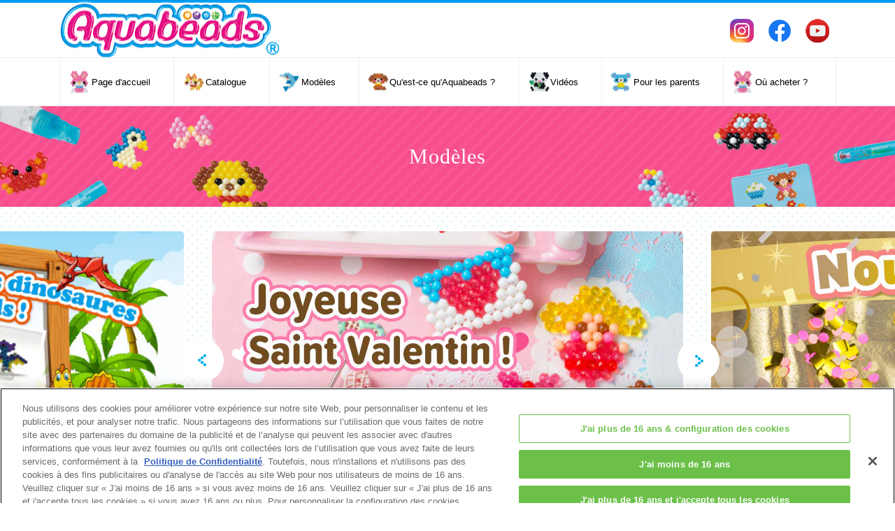

--- FILE ---
content_type: text/html; charset=UTF-8
request_url: https://www.aquabeadsart.com/fr-fr/templates/?sub_category_id=44
body_size: 4053
content:
<!DOCTYPE html>
<!--[if lt IE 7]><html lang="fr-FR" class="no-js lt-ie10 lt-ie9 lt-ie8 lt-ie7"><![endif]-->
<!--[if IE 7]><html lang="fr-FR" class="no-js lt-ie10 lt-ie9 lt-ie8"><![endif]-->
<!--[if IE 8]><html lang="fr-FR" class="no-js lt-ie10 lt-ie9"><![endif]-->
<!--[if IE 9]><html lang="fr-FR" class="no-js lt-ie10"> <![endif]-->
<!--[if gt IE 9]><!--><html lang="fr-FR" class="no-js"><!--<![endif]--><head>
<meta charset="utf-8">
<meta name="MobileOptimized" content="width">
<meta name="HandheldFriendly" content="true">
<meta name="viewport" content="width=device-width, initial-scale=1.0">
<meta name="description" content="Bienvenue sur la page officielle Aquabeads ! Créé en 2004, Aquabeads c'est un système unique de perles qui se collent à l'eau !">
<meta property="og:type" content="website">
<meta property="og:url" content="https://www.aquabeadsart.com/fr-fr/">
<meta property="og:image" content="https://www.aquabeadsart.com/assets/common/img/ogp.jpg">
<meta property="og:site_name" content="Site Officiel Aquabeads">
<meta property="og:locale" content="fr_FR">
<link rel="shortcut icon" href="https://www.aquabeadsart.com/assets/common/img/favicon.ico" type="image/vnd.microsoft.icon">
<title>Modèles | Aquabeads</title>
<link rel="alternate" href="https://www.aquabeadsart.com/en-us/" hreflang="en-US" />
<link rel="alternate" href="https://www.aquabeadsart.com/en-uk/" hreflang="en-GB" />
<link rel="alternate" href="https://www.aquabeadsart.com/fr-fr/" hreflang="fr-FR" />
<link rel="alternate" href="https://www.aquabeadsart.com/ru-ru/" hreflang="ru-RU" />
<link rel="alternate" href="https://www.aquabeadsart.com/ko-kr/" hreflang="ko-KR" />
<link rel="alternate" href="https://www.aquabeadsart.com/es-es/" hreflang="es-ES" />
<link rel="alternate" href="https://www.aquabeadsart.com/nl-nl/" hreflang="nl-NL" />
<link rel="alternate" href="https://www.aquabeadsart.com/pl-pl/" hreflang="pl-PL" />
<link rel="alternate" href="https://www.aquabeadsart.com/th-th/" hreflang="th-TH" />
<link rel="alternate" href="https://www.aquabeadsart.com/en-au/" hreflang="en-AU" />
<link rel="alternate" href="https://www.aquabeadsart.com/en-sg/" hreflang="en-SG" />
<link rel="alternate" href="https://www.aquabeadsart.com/en-my/" hreflang="en-MY" />
<link rel="alternate" href="https://www.aquabeadsart.com/en-id/" hreflang="en-ID" />
<link rel="alternate" href="https://www.aquabeadsart.com/pt-br/" hreflang="pt-BR" />
<link rel="alternate" href="https://www.aquabeadsart.com/pt-pt/" hreflang="pt-PT" />
<link rel="alternate" href="https://www.aquabeadsart.com/zh-cn/" hreflang="zh-CN" />
<link rel="alternate" href="https://www.aquabeadsart.com/de-de/" hreflang="de-DE" />
<link rel="alternate" href="https://www.aquabeadsart.com/da-dk/" hreflang="dk-DK" />
<link rel="alternate" href="https://www.aquabeadsart.com/no-no/" hreflang="no-NO" />
<link rel="alternate" href="https://www.aquabeadsart.com/fi-fi/" hreflang="fi-FI" />
<link rel="alternate" href="https://www.aquabeadsart.com/sv-se/" hreflang="sv-SE" />
<link rel="alternate" href="https://www.aquabeadsart.com/fr-be/" hreflang="fr-BE" />
<link rel="alternate" href="https://www.aquabeadsart.com/nl-be/" hreflang="nl-BE" />
<!-- Google Tag Manager -->
<script>(function(w,d,s,l,i){w[l]=w[l]||[];w[l].push({'gtm.start':
  new Date().getTime(),event:'gtm.js'});var f=d.getElementsByTagName(s)[0],
  j=d.createElement(s),dl=l!='dataLayer'?'&l='+l:'';j.async=true;j.src=
  'https://www.googletagmanager.com/gtm.js?id='+i+dl;f.parentNode.insertBefore(j,f);
  })(window,document,'script','dataLayer','GTM-T22LGKR');</script>
  <!-- End Google Tag Manager --><link rel="stylesheet" media="all" href="https://www.aquabeadsart.com/assets/common/css/style2.css?qeimir">
<link rel="stylesheet" media="all" href="https://www.aquabeadsart.com/assets/fr-fr/css/style.css">
<link rel="stylesheet" media="all" href="https://www.aquabeadsart.com/assets/fr-fr/css/form.css">
</head>
<body class="path-node page-node-type-page">
<!-- Google Tag Manager (noscript) -->
<noscript><iframe src="https://www.googletagmanager.com/ns.html?id=GTM-T22LGKR"
	height="0" width="0" style="display:none;visibility:hidden"></iframe></noscript>
	<!-- End Google Tag Manager (noscript) --><header id="header">
  <div class="head-info">
    <div class="logo"><a href="https://www.aquabeadsart.com/fr-fr/"><img src="https://www.aquabeadsart.com/assets/common/img/header/logo.png" alt="logo"></a></div>
  </div>
  <div class="sp-menu">
    <img src="https://www.aquabeadsart.com/assets/common/img/header/sp_menu_trg.png" class="on" alt="menu open">
    <img src="https://www.aquabeadsart.com/assets/common/img/header/sp_menu_trg_close.png" class="off" alt="menu close">
  </div>
  <div class="ovl"></div>
  <div class="menu">
    <div class="menu-bg"></div>
    <nav>
      <ul class="gnavi">
        <li class="gmenu1 nosub"><a href="https://www.aquabeadsart.com/fr-fr/"><div><span>Page d'accueil</span></div></a></li>
        <li class="gmenu2 parent pc"><a href="https://www.aquabeadsart.com/fr-fr/products/"><div><span>Catalogue</span></div></a></li>
        <li class="gmenu2 parent sp"><div><div><span>Catalogue</span></div></div></li>
        <li class="sub">
          <div class="inner">
            <ul class="gmenu-itemcat cat-link">
              <li><a href="https://www.aquabeadsart.com/fr-fr/products/" data="cat-1"><div class="img"><img src="https://www.aquabeadsart.com/assets/fr-fr/img/header/megamenu/complete.png" alt="Complete"></div></a></li>
              <li><a href="https://www.aquabeadsart.com/fr-fr/products/" data="cat-2"><div class="img"><img src="https://www.aquabeadsart.com/assets/fr-fr/img/header/megamenu/theme.png" alt="Theme Refill"></div></a></li>
              <li><a href="https://www.aquabeadsart.com/fr-fr/products/" data="cat-3"><div class="img"><img src="https://www.aquabeadsart.com/assets/fr-fr/img/header/megamenu/refill.png" alt="Refill"></div></a></li>
              <li><a href="https://www.aquabeadsart.com/fr-fr/products/" data="cat-4"><div class="img"><img src="https://www.aquabeadsart.com/assets/fr-fr/img/header/megamenu/accessory.png" alt="Accessory"></div></a></li>
				<li><a href="https://www.aquabeadsart.com/fr-fr/products/aquanail/" data="cat-5"><div class="img"><img src="https://www.aquabeadsart.com/assets/common/img/header/megamenu/aquanail.jpg" alt="aquanail"></div></a></li>
            </ul>
          </div>
        </li>
        <li class="gmenu3 parent pc"><a href="https://www.aquabeadsart.com/fr-fr/templates/"><div><span>Modèles</span></div></a></li>
        <li class="gmenu3 parent sp"><div><div><span>Modeles</span></div></div></li>
        <li class="sub">
          <div class="inner">
            <ul>
              <li><a href="https://www.aquabeadsart.com/fr-fr/templates/special/"><div class="img"><img src="https://www.aquabeadsart.com/assets/fr-fr/img/header/megamenu/m_menu_i_1.png" alt="Special"></div></a></li>
              <li><a href="https://www.aquabeadsart.com/fr-fr/templates/"><div class="img"><img src="https://www.aquabeadsart.com/assets/fr-fr/img/header/megamenu/m_menu_i_2.png" alt="All"></div></a></li>
            </ul>
          </div>
        </li>
        <li class="gmenu4 nosub"><a href="https://www.aquabeadsart.com/fr-fr/howtoplay/"><div><span>Qu'est-ce qu'Aquabeads ?</span></div></a></li>
        <li class="gmenu5 nosub"><a href="https://www.youtube.com/channel/UChl1ahcWgzyiKH_672heZfA" target=”_blank”><div><span>Vidéos</span></div></a></li>
        <li class="gmenu6 nosub"><a href="https://www.aquabeadsart.com/fr-fr/forparents/"><div><span>Pour les parents</span></div></a></li>
        <li class="gmenu1 nosub"><a href="https://www.aquabeadsart.com/fr-fr/storelocator/"><div><span>Où acheter ?</span></div></a></li>
      </ul>
      <ul class="sns">
        <li><a href="https://www.instagram.com/aquabeads_patischool_fr/" target="_blank"><img src="https://www.aquabeadsart.com/assets/common/img/header/h_sns_ins.png" alt="instagram"></a></li>
        <li><a href="https://www.facebook.com/Aquabeads.fr/" target="_blank"><img src="https://www.aquabeadsart.com/assets/common/img/header/h_sns_fac.png" alt="facebook"></a></li>
		<li><a href="https://www.youtube.com/channel/UChl1ahcWgzyiKH_672heZfA" target="_blank"><img src="https://www.aquabeadsart.com/assets/common/img/header/h_sns_you.png" alt="Youtube"></a></li>
      </ul>
    </nav>
  </div>
</header>
<div class="content-body">
<div class="item-index page-mv type4">
  <div class="inner">
    <div class="title">Modèles</div>
  </div>
</div>
<div class="item-index-slider">
  <ul class="visualsl-list">
	    <li>
      <div class="field-content"><a href="https://www.aquabeadsart.com/fr-fr/templates/special/valentine.html"><img src="https://www.aquabeadsart.com/assets/fr-fr/img/templates/valentine.jpg" width="750" height="375" alt="valentine" typeof="foaf:Image"></a></div>
    </li>	
	  <li>
      <div class="field-content"><a href="https://www.aquabeadsart.com/fr-fr/templates/special/newyear.html"><img src="https://www.aquabeadsart.com/assets/fr-fr/img/templates/newyear.jpg" width="750" height="375" alt="newyear" typeof="foaf:Image"></a></div>
    </li>	  
	     <li>
      <div class="field-content"><a href="https://www.aquabeadsart.com/fr-fr/templates/special/advent-calendar.html"><img src="https://www.aquabeadsart.com/assets/fr-fr/img/templates/advent-calendar.jpg" width="750" height="375" alt="advent-calendar" typeof="foaf:Image"></a></div>
    </li> 	  
    <li>
      <div class="field-content"><a href="https://www.aquabeadsart.com/fr-fr/templates/special/xmas.html"><img src="https://www.aquabeadsart.com/assets/fr-fr/img/templates/xmas.jpg" width="750" height="375" alt="xmas" typeof="foaf:Image"></a></div>
    </li>	  
  	  
    
    <!--
<li>
      <div class="field-content"><a href="https://www.aquabeadsart.com/fr-fr/templates/special/halloween.html"><img src="https://www.aquabeadsart.com/assets/fr-fr/img/templates/halloween.jpg" width="750" height="375" alt="halloween" typeof="foaf:Image"></a></div>
    </li>
    <li>
      <div class="field-content"><a href="https://www.aquabeadsart.com/fr-fr/templates/special/autumn.html"><img src="https://www.aquabeadsart.com/assets/fr-fr/img/templates/autumn.jpg" width="750" height="375" alt="autumn" typeof="foaf:Image"></a></div>
    </li>
    
	
    
	  <li>
      <div class="field-content"><a href="https://www.aquabeadsart.com/fr-fr/templates/special/2021advent.html"><img src="https://www.aquabeadsart.com/assets/fr-fr/img/templates/2021advent.jpg" width="750" height="375" alt="2021advent" typeof="foaf:Image"></a></div>
    </li>

  	  <li>
      <div class="field-content"><a href="https://www.aquabeadsart.com/fr-fr/templates/special/xmas.html"><img src="https://www.aquabeadsart.com/assets/fr-fr/img/templates/xmas.jpg" width="750" height="375" alt="xmas" typeof="foaf:Image"></a></div>
    </li>

	  <li>
      <div class="field-content"><a href="https://www.aquabeadsart.com/fr-fr/templates/special/halloween.html"><img src="https://www.aquabeadsart.com/assets/fr-fr/img/templates/halloween.jpg" width="750" height="375" alt="halloween" typeof="foaf:Image"></a></div>
    </li>

	  <li>
      <div class="field-content"><a href="https://www.aquabeadsart.com/fr-fr/templates/special/autumn.html"><img src="https://www.aquabeadsart.com/assets/fr-fr/img/templates/autumn.jpg" width="750" height="375" alt="autumn" typeof="foaf:Image"></a></div>
    </li>

    <li>
      <div class="field-content"><a href="https://www.aquabeadsart.com/fr-fr/templates/special/backtoschool.html"><img src="https://www.aquabeadsart.com/assets/fr-fr/img/templates/backtoschool.jpg" width="750" height="375" alt="back to school" typeof="foaf:Image"></a></div>
    </li>

    <li>
      <div class="field-content"><a href="https://www.aquabeadsart.com/fr-fr/templates/special/summer.html"><img src="https://www.aquabeadsart.com/assets/fr-fr/img/templates/summer.jpg" width="750" height="375" alt="summer" typeof="foaf:Image"></a></div>
    </li>



   


    <li>
      <div class="field-content"><a href="https://www.aquabeadsart.com/fr-fr/templates/special/2021advent.html"><img src="https://www.aquabeadsart.com/assets/fr-fr/img/templates/2021advent.jpg" width="750" height="375" alt="2021advent" typeof="foaf:Image"></a></div>
    </li>



  
 
  
    <li>
      <div class="field-content"><a href="https://www.aquabeadsart.com/fr-fr/templates/special/advent.html"><img src="https://www.aquabeadsart.com/assets/fr-fr/img/templates/advent.jpg" width="750" height="375" alt="advent" typeof="foaf:Image"></a></div>
    </li>
  

 


    <li>
      <div class="field-content"><a href="https://www.aquabeadsart.com/fr-fr/templates/special/wedding.html"><img src="https://www.aquabeadsart.com/assets/fr-fr/img/templates/wedding.jpg" width="750" height="375" alt="wedding" typeof="foaf:Image"></a></div>
    </li>
-->
    <li>
      <div class="field-content"><a href="https://www.aquabeadsart.com/fr-fr/templates/special/tropicalbirds.html"><img src="https://www.aquabeadsart.com/assets/fr-fr/img/templates/tropicalbirds.jpg" width="750" height="375" alt="tropicalbirds" typeof="foaf:Image"></a></div>
    </li>
    <li>
      <div class="field-content"><a href="https://www.aquabeadsart.com/fr-fr/templates/special/dinosaurs.html"><img src="https://www.aquabeadsart.com/assets/fr-fr/img/templates/dinosaurs.jpg" width="750" height="375" alt="dinosaurs" typeof="foaf:Image"></a></div>
    </li>
  </ul>
</div>
<section id="illustsheet-index">
<div class="sec-inner">
  <div class="search">
    <div class="search-box">
      <form id="form" method="get" action="./index.html">
        <input type="text" name="search" value="" placeholder="Que recherchez-vous ?" class="text-area">
        <input type="hidden" name="cat" value="" class="search-cat">
        <input type="submit" value="Rechercher" class="submit-btn">
      </form>
      <input type="hidden" name="search_sheet_ID" value="" class="search_sheet_ID">
    </div>
    <div class="cat first"> <span class="parent c1" data="group1">Catégories</span> <a href="./#illustsheet-index" class="c3" data="Tous">Tous les modèles</a> </div>
    <div id="group1" class="cat cat-child">
            <a href="./?category_id=1#illustsheet-index" class="cid1">
      Saisonnier      </a>
            <a href="./?category_id=2#illustsheet-index" class="cid2">
      Événements      </a>
            <a href="./?category_id=3#illustsheet-index" class="cid3">
      Animaux      </a>
            <a href="./?category_id=4#illustsheet-index" class="cid4">
      Nourriture      </a>
            <a href="./?category_id=5#illustsheet-index" class="cid5">
      Fleurs      </a>
            <a href="./?category_id=6#illustsheet-index" class="cid6">
      À la mode      </a>
            <a href="./?category_id=7#illustsheet-index" class="cid7">
      Famille      </a>
            <a href="./?category_id=8#illustsheet-index" class="cid8">
      Véhicule      </a>
            <a href="./?category_id=9#illustsheet-index" class="cid9">
      Bâtiment      </a>
            <a href="./?category_id=10#illustsheet-index" class="cid10">
      Personnage      </a>
            <a href="./?category_id=12#illustsheet-index" class="cid12">
      Autre      </a>
                  <div id="c-cat1" class="c-child">
                        <a href="./?sub_category_id=1#illustsheet-index" class="scid1">
        Printemps        </a>
                                <a href="./?sub_category_id=2#illustsheet-index" class="scid2">
        Saison des pluies        </a>
                                <a href="./?sub_category_id=3#illustsheet-index" class="scid3">
        Été        </a>
                                <a href="./?sub_category_id=4#illustsheet-index" class="scid4">
        Automne        </a>
                                <a href="./?sub_category_id=5#illustsheet-index" class="scid5">
        Hiver        </a>
                                                                                                                                                                                                                                                                                                                                                                                                                                                                                                                                                                                      </div>
            <div id="c-cat2" class="c-child">
                                                                                                        <a href="./?sub_category_id=7#illustsheet-index" class="scid7">
        Nouvel An        </a>
                                <a href="./?sub_category_id=9#illustsheet-index" class="scid9">
        Saint Valentin        </a>
                                <a href="./?sub_category_id=11#illustsheet-index" class="scid11">
        Ecole        </a>
                                <a href="./?sub_category_id=12#illustsheet-index" class="scid12">
        Pâques        </a>
                                <a href="./?sub_category_id=14#illustsheet-index" class="scid14">
        Sport        </a>
                                <a href="./?sub_category_id=15#illustsheet-index" class="scid15">
        Fêtes        </a>
                                <a href="./?sub_category_id=16#illustsheet-index" class="scid16">
        Mariage        </a>
                                <a href="./?sub_category_id=17#illustsheet-index" class="scid17">
        Festival des étoiles        </a>
                                <a href="./?sub_category_id=18#illustsheet-index" class="scid18">
        Voyage        </a>
                                <a href="./?sub_category_id=19#illustsheet-index" class="scid19">
        Festival        </a>
                                <a href="./?sub_category_id=20#illustsheet-index" class="scid20">
        Halloween        </a>
                                <a href="./?sub_category_id=21#illustsheet-index" class="scid21">
        Noël        </a>
                                                                                                                                                                                                                                                                                                                                                                                      </div>
            <div id="c-cat3" class="c-child">
                                                                                                                                                                                                                                                                                                        <a href="./?sub_category_id=22#illustsheet-index" class="scid22">
        Animaux        </a>
                                <a href="./?sub_category_id=23#illustsheet-index" class="scid23">
        Poisson        </a>
                                <a href="./?sub_category_id=24#illustsheet-index" class="scid24">
        Insecte        </a>
                                <a href="./?sub_category_id=25#illustsheet-index" class="scid25">
        Créature        </a>
                                <a href="./?sub_category_id=26#illustsheet-index" class="scid26">
        Oiseau        </a>
                                                                                                                                                                                                                                                                                                      </div>
            <div id="c-cat4" class="c-child">
                                                                                                                                                                                                                                                                                                                                                                                        <a href="./?sub_category_id=27#illustsheet-index" class="scid27">
        Bonbons        </a>
                                <a href="./?sub_category_id=28#illustsheet-index" class="scid28">
        Fruits et légumes        </a>
                                <a href="./?sub_category_id=29#illustsheet-index" class="scid29">
        Boisson        </a>
                                <a href="./?sub_category_id=30#illustsheet-index" class="scid30">
        Nourriture        </a>
                                                                                                                                                                                                                                      </div>
            <div id="c-cat5" class="c-child">
                                                                                                                                                                                                                                                                                                                                                                                                                                                        <a href="./?sub_category_id=31#illustsheet-index" class="scid31">
        Fleur        </a>
                                                                                                                                                                                                                      </div>
            <div id="c-cat6" class="c-child">
                                                                                                                                                                                                                                                                                                                                                                                                                                                                        <a href="./?sub_category_id=32#illustsheet-index" class="scid32">
        Mode        </a>
                                <a href="./?sub_category_id=33#illustsheet-index" class="scid33">
        Accessoires        </a>
                                                                                                                                                                                      </div>
            <div id="c-cat7" class="c-child">
                                                                                                                                                                                                                                                                                                                                                                                                                                                                                                        <a href="./?sub_category_id=34#illustsheet-index" class="scid34">
        Famille        </a>
                                <a href="./?sub_category_id=35#illustsheet-index" class="scid35">
        Parent et enfant        </a>
                                                                                                                                                      </div>
            <div id="c-cat8" class="c-child">
                                                                                                                                                                                                                                                                                                                                                                                                                                                                                                                                        <a href="./?sub_category_id=36#illustsheet-index" class="scid36">
        Véhicule        </a>
                                                                                                                                      </div>
            <div id="c-cat9" class="c-child">
                                                                                                                                                                                                                                                                                                                                                                                                                                                                                                                                                        <a href="./?sub_category_id=37#illustsheet-index" class="scid37">
        Construction        </a>
                                                                                                                      </div>
            <div id="c-cat10" class="c-child">
                                                                                                                                                                                                                                                                                                                                                                                                                                                                                                                                                                        <a href="./?sub_category_id=38#illustsheet-index" class="scid38">
        Sylvanian Families        </a>
                                                                                                      </div>
            <div id="c-cat12" class="c-child">
                                                                                                                                                                                                                                                                                                                                                                                                                                                                                                                                                                                        <a href="./?sub_category_id=41#illustsheet-index" class="scid41">
        Lettres        </a>
                                <a href="./?sub_category_id=42#illustsheet-index" class="scid42">
        Papeterie        </a>
                                <a href="./?sub_category_id=43#illustsheet-index" class="scid43">
        Sport        </a>
                                <a href="./?sub_category_id=44#illustsheet-index" class="scid44">
        Musique        </a>
                                <a href="./?sub_category_id=45#illustsheet-index" class="scid45">
        Autres        </a>
                      </div>
          </div>
    <div class="search-result">
      <div class="tit">About <span class="search-result-number">
        4        </span> results.</div>
    </div>
  </div>
  </section>
  <section id="illustsheet-item">
    <div class="sec-inner">
      <div class="view-illustsheet-index-list">
        <div class="view-content">
                                        <div class="views-row">
            <div class="thumbnail">
                                          <div class="views-field"><span class="field-content"><span class="age_limit"><img src="https://www.aquabeadsart.com/assets/common/img/templates/age4.png"></span></span></div>
                            <div class="views-field-field-illust-thumb"> <a href="https://www.aquabeadsart.com/assets/common/img/templates/pdf/a4/20191109.pdf" target="_blank"> <img src="https://www.aquabeadsart.com/assets/common/img/templates/jpg/20191109.jpg" width="250" height="250" alt="Choir" typeof="foaf:Image"> </a> </div>
            </div>
            <div class="views-field-title"><span class="field-content">
              Choir              </span></div>
          </div>
                                        <div class="views-row">
            <div class="thumbnail">
                                          <div class="views-field"><span class="field-content"><span class="age_limit"><img src="https://www.aquabeadsart.com/assets/common/img/templates/age4.png"></span></span></div>
                            <div class="views-field-field-illust-thumb"> <a href="https://www.aquabeadsart.com/assets/common/img/templates/pdf/a4/21.pdf" target="_blank"> <img src="https://www.aquabeadsart.com/assets/common/img/templates/jpg/21.jpg" width="250" height="250" alt="Note de musique" typeof="foaf:Image"> </a> </div>
            </div>
            <div class="views-field-title"><span class="field-content">
              Note de musique              </span></div>
          </div>
                                        <div class="views-row">
            <div class="thumbnail">
                                          <div class="views-field"><span class="field-content"><span class="age_limit"><img src="https://www.aquabeadsart.com/assets/common/img/templates/age4.png"></span></span></div>
                            <div class="views-field-field-illust-thumb"> <a href="https://www.aquabeadsart.com/assets/common/img/templates/pdf/a4/20.pdf" target="_blank"> <img src="https://www.aquabeadsart.com/assets/common/img/templates/jpg/20.jpg" width="250" height="250" alt="Note de musique" typeof="foaf:Image"> </a> </div>
            </div>
            <div class="views-field-title"><span class="field-content">
              Note de musique              </span></div>
          </div>
                                        <div class="views-row">
            <div class="thumbnail">
                                          <div class="views-field"><span class="field-content"><span class="age_limit"><img src="https://www.aquabeadsart.com/assets/common/img/templates/age4.png"></span></span></div>
                            <div class="views-field-field-illust-thumb"> <a href="https://www.aquabeadsart.com/assets/common/img/templates/pdf/a4/19.pdf" target="_blank"> <img src="https://www.aquabeadsart.com/assets/common/img/templates/jpg/19.jpg" width="250" height="250" alt="Note de musique" typeof="foaf:Image"> </a> </div>
            </div>
            <div class="views-field-title"><span class="field-content">
              Note de musique              </span></div>
          </div>
                                      </div>
        <nav class="pager" role="navigation" aria-labelledby="pagination-heading"><ul class="pager__items js-pager__items"><li class="pager__item is-active"><a href="https://www.aquabeadsart.com/fr-fr/templates/?sub_category_id=44">1</a></li></ul></nav>
      </div>
    </div>
  </section>
</div>
<footer id="footer">
  <div class="totop"><a href="#"><span>Retour au début</span></a></div>
	

  <div class="link-list" style="border-top: solid 1px #efefef; padding-top: 1em;">
    <ul>
      <li><a href="https://www.aquabeadsart.com/fr-fr/">Page d'accueil</a></li>
      <li><a href="https://www.aquabeadsart.com/fr-fr/products/">Catalogue</a></li>
      <li><a href="https://www.aquabeadsart.com/fr-fr/templates/">Modèles</a></li>
      <li><a href="https://www.aquabeadsart.com/fr-fr/howtoplay/">Qu'est-ce qu'Aquabeads ?</a></li>
      <li><a href="https://www.youtube.com/channel/UChl1ahcWgzyiKH_672heZfA" target=”_blank”>Vidéos</a></li>
      <li><a href="https://www.aquabeadsart.com/fr-fr/forparents/">Pour les parents</a></li>
      <li><a href="https://www.aquabeadsart.com/fr-fr/storelocator/">Ou acheter ?</a></li>
      <li><a href="https://epochtoys.com/fr-fr/contact/" target="_blank">Contact</a></li>
    </ul>
  </div>
  <div class="link-list link-list-3">
    <ul>
		<li><a href="https://www.aquabeadsart.com/fr-fr/about/">Au sujet de ce site</a></li>
		<li><a href="https://www.aquabeadsart.com/fr-fr/policy/">Politique de confidentialité</a></li>
		<li><a href="https://www.aquabeadsart.com/fr-fr/cookies/">Cookies</a></li>
		<li><a onclick="Optanon.ToggleInfoDisplay();" style="cursor:pointer">Configuration des cookies</a></li>
    </ul>
  </div>
  <div class="copy"><div class="inner">© EPOCH</div></div>
</footer>
<script>
  var prevArrowPath = '<img src="https://www.aquabeadsart.com/assets/common/img/home/slick_btn_l.png" class="slide-arrow prev-arrow">';
  var nextArrowPath = '<img src="https://www.aquabeadsart.com/assets/common/img/home/slick_btn_r.png" class="slide-arrow next-arrow">';
</script><script src="https://www.aquabeadsart.com/assets/common/js/function.js"></script>
</body>
</html>

--- FILE ---
content_type: text/css
request_url: https://www.aquabeadsart.com/assets/common/css/style2.css?qeimir
body_size: 2676
content:
html {
    font-family: sans-serif;
    -ms-text-size-adjust: 100%;
    -webkit-text-size-adjust: 100%;
  }
  
  body {
    margin: 0;
  }
  
  article, aside, details, figcaption, figure, footer, header, hgroup, main, menu, nav, section, summary {
    display: block;
  }
  
  audio, canvas, progress, video {
    display: inline-block;
    vertical-align: baseline;
  }
  
  audio:not([controls]) {
    display: none;
    height: 0;
  }
  
  [hidden], template {
    display: none;
  }
  
  a {
    background-color: transparent;
  }
  
  a:active, a:hover {
    outline: 0;
  }
  
  abbr[title] {
    border-bottom: 1px dotted;
  }
  
  b, strong {
    font-weight: bold;
  }
  
  dfn {
    font-style: italic;
  }
  
  h1 {
    font-size: 2em;
    margin: 0.67em 0;
  }
  
  mark {
    background: #ff0;
    color: #000;
  }
  
  small {
    font-size: 80%;
  }
  
  sub, sup {
    font-size: 75%;
    line-height: 0;
    position: relative;
    vertical-align: baseline;
  }
  
  sup {
    top: -0.5em;
  }
  
  sub {
    bottom: -0.25em;
  }
  
  img {
    border: 0;
  }
  
  svg:not(:root) {
    overflow: hidden;
  }
  
  figure {
    margin: 1em 40px;
  }
  
  hr {
    box-sizing: content-box;
    height: 0;
  }
  
  pre {
    overflow: auto;
  }
  
  code, kbd, pre, samp {
    font-family: monospace, monospace;
    font-size: 1em;
  }
  
  button, input, optgroup, select, textarea {
    color: inherit;
    font: inherit;
    margin: 0;
  }
  
  button {
    overflow: visible;
  }
  
  button, select {
    text-transform: none;
  }
  
  button, html input[type="button"], input[type="reset"], input[type="submit"] {
    -webkit-appearance: button;
    cursor: pointer;
  }
  
  button[disabled], html input[disabled] {
    cursor: default;
  }
  
  button::-moz-focus-inner, input::-moz-focus-inner {
    border: 0;
    padding: 0;
  }
  
  input {
    line-height: normal;
  }
  
  input[type="checkbox"], input[type="radio"] {
    box-sizing: border-box;
    padding: 0;
  }
  
  input[type="number"]::-webkit-inner-spin-button, input[type="number"]::-webkit-outer-spin-button {
    height: auto;
  }
  
  input[type="search"] {
    -webkit-appearance: textfield;
    box-sizing: content-box;
  }
  
  input[type="search"]::-webkit-search-cancel-button, input[type="search"]::-webkit-search-decoration {
    -webkit-appearance: none;
  }
  
  fieldset {
    border: 1px solid #c0c0c0;
    margin: 0 2px;
    padding: 0.35em 0.625em 0.75em;
  }
  
  legend {
    border: 0;
    padding: 0;
  }
  
  textarea {
    overflow: auto;
  }
  
  optgroup {
    font-weight: bold;
  }
  
  table {
    border-collapse: collapse;
    border-spacing: 0;
  }
  
  td, th {
    padding: 0;
  }
  
  @media (min--moz-device-pixel-ratio:0) {
    summary {
      display: list-item;
    }
  }
  
  .ajax-progress {
    display: inline-block;
    padding: 1px 5px 2px 5px;
  }
  
  [dir="rtl"] .ajax-progress {
    float: right;
  }
  
  .ajax-progress-throbber .throbber {
    display: inline;
    padding: 1px 5px 2px;
    background: transparent url(../../../../core/themes/stable/images/core/throbber-active.gif) no-repeat 0 center;
  }
  
  .ajax-progress-throbber .message {
    display: inline;
    padding: 1px 5px 2px;
  }
  
  tr .ajax-progress-throbber .throbber {
    margin: 0 2px;
  }
  
  .ajax-progress-bar {
    width: 16em;
  }
  
  .ajax-progress-fullscreen {
    position: fixed;
    z-index: 1000;
    top: 48.5%;
    left: 49%;
    width: 24px;
    height: 24px;
    padding: 4px;
    opacity: 0.9;
    border-radius: 7px;
    background-color: #232323;
    background-image: url(../../../../core/themes/stable/images/core/loading-small.gif);
    background-repeat: no-repeat;
    background-position: center center;
  }
  
  [dir="rtl"] .ajax-progress-fullscreen {
    right: 49%;
    left: auto;
  }
  
  .text-align-left {
    text-align: left;
  }
  
  .text-align-right {
    text-align: right;
  }
  
  .text-align-center {
    text-align: center;
  }
  
  .text-align-justify {
    text-align: justify;
  }
  
  .align-left {
    float: left;
  }
  
  .align-right {
    float: right;
  }
  
  .align-center {
    display: block;
    margin-right: auto;
    margin-left: auto;
  }
  
  .js input.form-autocomplete {
    background-image: url(../../../../core/themes/stable/images/core/throbber-inactive.png);
    background-repeat: no-repeat;
    background-position: 100% center;
  }
  
  .js[dir="rtl"] input.form-autocomplete {
    background-position: 0% center;
  }
  
  .js input.form-autocomplete.ui-autocomplete-loading {
    background-image: url(../../../../core/themes/stable/images/core/throbber-active.gif);
    background-position: 100% center;
  }
  
  .js[dir="rtl"] input.form-autocomplete.ui-autocomplete-loading {
    background-position: 0% center;
  }
  
  .fieldgroup {
    padding: 0;
    border-width: 0;
  }
  
  .container-inline div, .container-inline label {
    display: inline;
  }
  
  .container-inline .details-wrapper {
    display: block;
  }
  
  .clearfix:after {
    display: table;
    clear: both;
    content: "";
  }
  
  .js details:not([open]) .details-wrapper {
    display: none;
  }
  
  .hidden {
    display: none;
  }
  
  .visually-hidden {
    position: absolute !important;
    overflow: hidden;
    clip: rect(1px, 1px, 1px, 1px);
    width: 1px;
    height: 1px;
    word-wrap: normal;
  }
  
  .visually-hidden.focusable:active, .visually-hidden.focusable:focus {
    position: static !important;
    overflow: visible;
    clip: auto;
    width: auto;
    height: auto;
  }
  
  .invisible {
    visibility: hidden;
  }
  
  .item-list__comma-list, .item-list__comma-list li {
    display: inline;
  }
  
  .item-list__comma-list {
    margin: 0;
    padding: 0;
  }
  
  .item-list__comma-list li:after {
    content: ", ";
  }
  
  .item-list__comma-list li:last-child:after {
    content: "";
  }
  
  .js .js-hide {
    display: none;
  }
  
  .js-show {
    display: none;
  }
  
  .js .js-show {
    display: block;
  }
  
  .nowrap {
    white-space: nowrap;
  }
  
  .position-container {
    position: relative;
  }
  
  .progress {
    position: relative;
  }
  
  .progress__track {
    min-width: 100px;
    max-width: 100%;
    height: 16px;
    margin-top: 5px;
    border: 1px solid;
    background-color: #fff;
  }
  
  .progress__bar {
    width: 3%;
    min-width: 3%;
    max-width: 100%;
    height: 1.5em;
    background-color: #000;
  }
  
  .progress__description, .progress__percentage {
    overflow: hidden;
    margin-top: 0.2em;
    color: #555;
    font-size: 0.875em;
  }
  
  .progress__description {
    float: left;
  }
  
  [dir="rtl"] .progress__description {
    float: right;
  }
  
  .progress__percentage {
    float: right;
  }
  
  [dir="rtl"] .progress__percentage {
    float: left;
  }
  
  .progress--small .progress__track {
    height: 7px;
  }
  
  .progress--small .progress__bar {
    height: 7px;
    background-size: 20px 20px;
  }
  
  .reset-appearance {
    margin: 0;
    padding: 0;
    border: 0 none;
    background: transparent;
    line-height: inherit;
    -webkit-appearance: none;
    -moz-appearance: none;
    appearance: none;
  }
  
  .resize-none {
    resize: none;
  }
  
  .resize-vertical {
    min-height: 2em;
    resize: vertical;
  }
  
  .resize-horizontal {
    max-width: 100%;
    resize: horizontal;
  }
  
  .resize-both {
    max-width: 100%;
    min-height: 2em;
    resize: both;
  }
  
  table.sticky-header {
    z-index: 500;
    top: 0;
    margin-top: 0;
    background-color: #fff;
  }
  
  .system-status-counter__status-icon {
    display: inline-block;
    width: 25px;
    height: 25px;
    vertical-align: middle;
  }
  
  .system-status-counter__status-icon:before {
    display: block;
    content: "";
    background-repeat: no-repeat;
    background-position: center 2px;
    background-size: 20px;
  }
  
  .system-status-counter__status-icon--error:before {
    background-image: url(../../../../core/themes/stable/images/core/icons/e32700/error.svg);
  }
  
  .system-status-counter__status-icon--warning:before {
    background-image: url(../../../../core/themes/stable/images/core/icons/e29700/warning.svg);
  }
  
  .system-status-counter__status-icon--checked:before {
    background-image: url(../../../../core/themes/stable/images/core/icons/73b355/check.svg);
  }
  
  .system-status-report-counters__item {
    width: 100%;
    margin-bottom: 0.5em;
    padding: 0.5em 0;
    text-align: center;
    white-space: nowrap;
    background-color: rgba(0, 0, 0, 0.063);
  }
  
  @media screen and (min-width:60em) {
    .system-status-report-counters {
      display: flex;
      flex-wrap: wrap;
      justify-content: space-between;
    }
    .system-status-report-counters__item--half-width {
      width: 49%;
    }
    .system-status-report-counters__item--third-width {
      width: 33%;
    }
  }
  
  .system-status-general-info__item {
    margin-top: 1em;
    padding: 0 1em 1em;
    border: 1px solid #ccc;
  }
  
  .system-status-general-info__item-title {
    border-bottom: 1px solid #ccc;
  }
  
  body.drag {
    cursor: move;
  }
  
  tr.region-title {
    font-weight: bold;
  }
  
  tr.region-message {
    color: #999;
  }
  
  tr.region-populated {
    display: none;
  }
  
  tr.add-new .tabledrag-changed {
    display: none;
  }
  
  .draggable a.tabledrag-handle {
    float: left;
    overflow: hidden;
    height: 1.7em;
    margin-left: -1em;
    cursor: move;
    text-decoration: none;
  }
  
  [dir="rtl"] .draggable a.tabledrag-handle {
    float: right;
    margin-right: -1em;
    margin-left: 0;
  }
  
  a.tabledrag-handle:hover {
    text-decoration: none;
  }
  
  a.tabledrag-handle .handle {
    width: 14px;
    height: 14px;
    margin: -0.4em 0.5em 0;
    padding: 0.42em 0.5em;
    background: url(../../../../core/themes/stable/images/core/icons/787878/move.svg) no-repeat 6px 7px;
  }
  
  a.tabledrag-handle:hover .handle, a.tabledrag-handle:focus .handle {
    background-image: url(../../../../core/themes/stable/images/core/icons/000000/move.svg);
  }
  
  .touchevents .draggable td {
    padding: 0 10px;
  }
  
  .touchevents .draggable .menu-item__link {
    display: inline-block;
    padding: 10px 0;
  }
  
  .touchevents a.tabledrag-handle {
    width: 40px;
    height: 44px;
  }
  
  .touchevents a.tabledrag-handle .handle {
    height: 21px;
    background-position: 40% 19px;
  }
  
  [dir="rtl"] .touch a.tabledrag-handle .handle {
    background-position: right 40% top 19px;
  }
  
  .touchevents .draggable.drag a.tabledrag-handle .handle {
    background-position: 50% -32px;
  }
  
  .tabledrag-toggle-weight-wrapper {
    text-align: right;
  }
  
  [dir="rtl"] .tabledrag-toggle-weight-wrapper {
    text-align: left;
  }
  
  .indentation {
    float: left;
    width: 20px;
    height: 1.7em;
    margin: -0.4em 0.2em -0.4em -0.4em;
    padding: 0.42em 0 0.42em 0.6em;
  }
  
  [dir="rtl"] .indentation {
    float: right;
    margin: -0.4em -0.4em -0.4em 0.2em;
    padding: 0.42em 0.6em 0.42em 0;
  }
  
  .tablesort {
    display: inline-block;
    width: 16px;
    height: 16px;
    background-size: 100%;
  }
  
  .tablesort--asc {
    background-image: url(../../../../core/themes/stable/images/core/icons/787878/twistie-down.svg);
  }
  
  .tablesort--desc {
    background-image: url(../../../../core/themes/stable/images/core/icons/787878/twistie-up.svg);
  }
  
  div.tree-child {
    background: url(../../../../core/themes/stable/images/core/tree.png) no-repeat 11px center;
  }
  
  div.tree-child-last {
    background: url(../../../../core/themes/stable/images/core/tree-bottom.png) no-repeat 11px center;
  }
  
  [dir="rtl"] div.tree-child, [dir="rtl"] div.tree-child-last {
    background-position: -65px center;
  }
  
  div.tree-child-horizontal {
    background: url(../../../../core/themes/stable/images/core/tree.png) no-repeat -11px center;
  }
  
  .views-align-left {
    text-align: left;
  }
  
  .views-align-right {
    text-align: right;
  }
  
  .views-align-center {
    text-align: center;
  }
  
  .views-view-grid .views-col {
    float: left;
  }
  
  .views-view-grid .views-row {
    float: left;
    clear: both;
    width: 100%;
  }
  
  .views-display-link+.views-display-link {
    margin-left: 0.5em;
  }

--- FILE ---
content_type: text/css
request_url: https://www.aquabeadsart.com/assets/fr-fr/css/style.css
body_size: 736
content:
@charset "utf-8";
/* CSS Document */
@import url("/assets/common/css/style.css");
ul.btn-normal li {
  min-width: 345px;
}
.secret-creativity .text {
  font-size: 36px;
  color: #ed3b93;
  font-weight: bold;
  line-height: 1.8;
  padding-bottom: 10px;
  padding-top: 50px;
}
header .menu nav {
  width: fit-content;
}
@media (min-width:769px) {
  header .menu nav ul.gnavi li.parent, header .menu nav ul.gnavi li.nosub {
    width: auto;
    padding-left: 0em;
  }
  header .menu nav ul.gnavi li.parent a div, header .menu nav ul.gnavi li.parent > div div, header .menu nav ul.gnavi li.nosub a div, header .menu nav ul.gnavi li.nosub > div div {
    position: relative;
  }
  header .menu nav ul.gnavi {
    padding-right: 0.5em;
  }
  section#secret-his .sec-inner .his-list dl:nth-of-type(8) dd .inner img {
    right: 0;
  }
}
@media (max-width:992px) {
  header .menu nav ul.gnavi li.parent, header .menu nav ul.gnavi li.nosub {
    padding-left: 0;
  }
  header .menu nav ul.gnavi li.parent a, header .menu nav ul.gnavi li.parent > div, header .menu nav ul.gnavi li.nosub a, header .menu nav ul.gnavi li.nosub > div {
    padding: 0 0.5em
  }
  header .menu nav {
    width: 100%;
  }
}
@media (max-width:820px) {
  header .menu nav ul.gnavi li.parent, header .menu nav ul.gnavi li.nosub {
    width: 100%;
  }
}
/* Products More and Close btn*/
.more.movie-cm.close div span:before, .more.movie-play.close div span:before, .more.item-result.close div span:before, .more.illustsheet-result.close div span:before {
  content: 'Plus'
}
.more.movie-cm.open div span:before, .more.movie-play.open div span:before, .more.item-result.open div span:before, .more.illustsheet-result.open div span:before {
  content: 'Proche'
}
/* 20210311add EC link*/
@media only screen and (min-width: 769px) {
  .box_shop img {
    margin: 0 17px;
    max-height: 160px;
  }
}
@media (max-width: 769px) {
  .secret-creativity .text {
    font-size: 24px;
  }
}
@media (max-width: 480px) {
  .secret-creativity .text {
    font-size: 22px;
    width: 90%;
    margin: 0 auto;
  }
}
/* 20211007add footer SF link*/
.footer-sf {
  display: block;
  margin: 0 auto;
  width: 100%;
  padding: 1.5em;
  background-color: #ffe7e7;
  background-image: radial-gradient(rgba(255, 255, 255, 0.7) 9%, transparent 12%), radial-gradient(rgba(255, 255, 255, 0.7) 9%, transparent 12%);
  background-position: 0 0, 10px 10px;
  background-size: 20px 20px;
  background-repeat: repeat;
}
.footer-sf img {
  width: 180px;
  margin: 10px auto;
}
.footer-sf p {
  color: #a32d24;
  max-width: 85%;
  margin: 0 auto;
}
.footer-sf span {
  font-weight: 600;
}
@media only screen and (max-width: 768px) {
  .footer-sf {
    margin-top: -20px;
    margin-bottom: -10px;
  }
}

@media (min-width:769px) {
  header .menu nav ul.sns {
    width: auto;
  }
  header .menu nav ul.sns img{
    padding: 0 10px;
  }
}

--- FILE ---
content_type: text/css
request_url: https://www.aquabeadsart.com/assets/fr-fr/css/form.css
body_size: 138
content:
@charset "utf-8";
/* CSS Document */

form#form {
    position: relative;
}
input.text-area {
    position: absolute;
    left: 50%;
    top: 50%;
    transform: translate(-50%, -50%);
}
section#illustsheet-index .sec-inner .search .search-box {
    text-align: right;
}
section#item-index .sec-inner .search .search-box {
    text-align: right;
}


@media only screen and (max-width: 480px) {
section#item-index .sec-inner .search .search-box {
    width: 90%;
}
section#item-index .sec-inner .search .search-box .submit-btn {
    padding: 10px;
    font-size: 1.0rem;
	}
	section#illustsheet-index .sec-inner .search .search-box {
    width: 90%;
}
section#illustsheet-index .sec-inner .search .search-box .submit-btn {
    font-size: 1.0rem;
	padding: 10px;
}
input.text-area {
    font-size: 1.0rem;
}
}